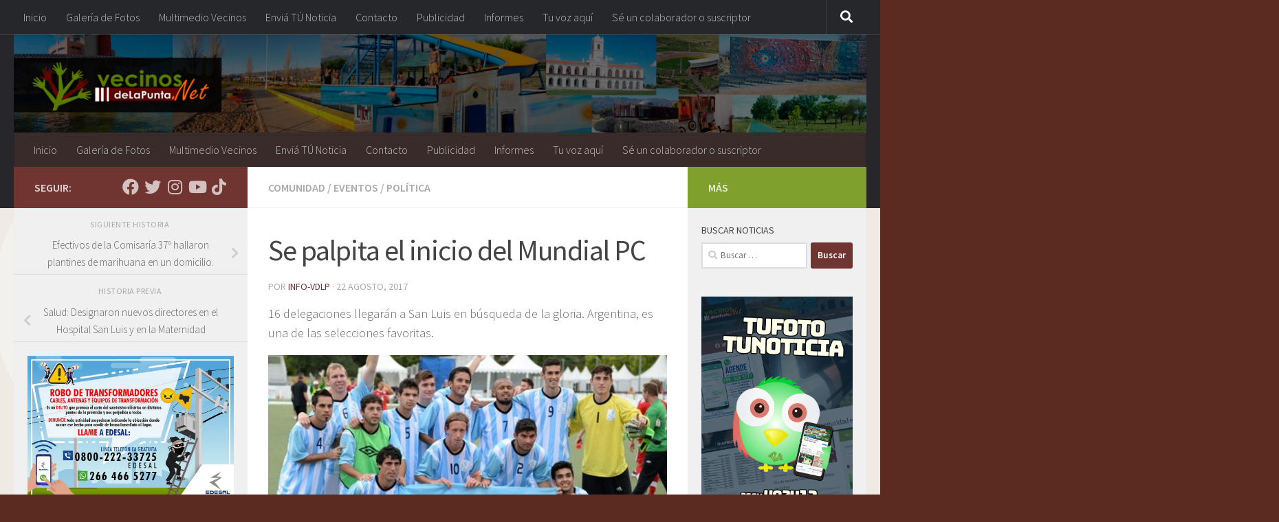

--- FILE ---
content_type: text/html; charset=UTF-8
request_url: https://vecinosdelapunta.net/se-palpita-el-inicio-del-mundial-pc/
body_size: 17847
content:
<!DOCTYPE html>
<html class="no-js" lang="es">
<head>
  <meta charset="UTF-8">
  <meta name="viewport" content="width=device-width, initial-scale=1.0">
  <link rel="profile" href="https://gmpg.org/xfn/11" />
  <link rel="pingback" href="https://vecinosdelapunta.net/xmlrpc.php">

  <title>Se palpita el inicio del Mundial PC &#8211; Vecinos de La Punta</title>
<meta name='robots' content='max-image-preview:large' />
<script>document.documentElement.className = document.documentElement.className.replace("no-js","js");</script>
<link rel='dns-prefetch' href='//s.w.org' />
<link rel="alternate" type="application/rss+xml" title="Vecinos de La Punta &raquo; Feed" href="https://vecinosdelapunta.net/feed/" />
<link rel="alternate" type="application/rss+xml" title="Vecinos de La Punta &raquo; Feed de los comentarios" href="https://vecinosdelapunta.net/comments/feed/" />
<link id="hu-user-gfont" href="//fonts.googleapis.com/css?family=Source+Sans+Pro:400,300italic,300,400italic,600&subset=latin,latin-ext" rel="stylesheet" type="text/css"><script>
window._wpemojiSettings = {"baseUrl":"https:\/\/s.w.org\/images\/core\/emoji\/13.1.0\/72x72\/","ext":".png","svgUrl":"https:\/\/s.w.org\/images\/core\/emoji\/13.1.0\/svg\/","svgExt":".svg","source":{"concatemoji":"https:\/\/vecinosdelapunta.net\/wp-includes\/js\/wp-emoji-release.min.js?ver=5.9.12"}};
/*! This file is auto-generated */
!function(e,a,t){var n,r,o,i=a.createElement("canvas"),p=i.getContext&&i.getContext("2d");function s(e,t){var a=String.fromCharCode;p.clearRect(0,0,i.width,i.height),p.fillText(a.apply(this,e),0,0);e=i.toDataURL();return p.clearRect(0,0,i.width,i.height),p.fillText(a.apply(this,t),0,0),e===i.toDataURL()}function c(e){var t=a.createElement("script");t.src=e,t.defer=t.type="text/javascript",a.getElementsByTagName("head")[0].appendChild(t)}for(o=Array("flag","emoji"),t.supports={everything:!0,everythingExceptFlag:!0},r=0;r<o.length;r++)t.supports[o[r]]=function(e){if(!p||!p.fillText)return!1;switch(p.textBaseline="top",p.font="600 32px Arial",e){case"flag":return s([127987,65039,8205,9895,65039],[127987,65039,8203,9895,65039])?!1:!s([55356,56826,55356,56819],[55356,56826,8203,55356,56819])&&!s([55356,57332,56128,56423,56128,56418,56128,56421,56128,56430,56128,56423,56128,56447],[55356,57332,8203,56128,56423,8203,56128,56418,8203,56128,56421,8203,56128,56430,8203,56128,56423,8203,56128,56447]);case"emoji":return!s([10084,65039,8205,55357,56613],[10084,65039,8203,55357,56613])}return!1}(o[r]),t.supports.everything=t.supports.everything&&t.supports[o[r]],"flag"!==o[r]&&(t.supports.everythingExceptFlag=t.supports.everythingExceptFlag&&t.supports[o[r]]);t.supports.everythingExceptFlag=t.supports.everythingExceptFlag&&!t.supports.flag,t.DOMReady=!1,t.readyCallback=function(){t.DOMReady=!0},t.supports.everything||(n=function(){t.readyCallback()},a.addEventListener?(a.addEventListener("DOMContentLoaded",n,!1),e.addEventListener("load",n,!1)):(e.attachEvent("onload",n),a.attachEvent("onreadystatechange",function(){"complete"===a.readyState&&t.readyCallback()})),(n=t.source||{}).concatemoji?c(n.concatemoji):n.wpemoji&&n.twemoji&&(c(n.twemoji),c(n.wpemoji)))}(window,document,window._wpemojiSettings);
</script>
<style>
img.wp-smiley,
img.emoji {
	display: inline !important;
	border: none !important;
	box-shadow: none !important;
	height: 1em !important;
	width: 1em !important;
	margin: 0 0.07em !important;
	vertical-align: -0.1em !important;
	background: none !important;
	padding: 0 !important;
}
</style>
	<link rel='stylesheet' id='wp-block-library-css'  href='https://vecinosdelapunta.net/wp-includes/css/dist/block-library/style.min.css?ver=5.9.12' media='all' />
<style id='global-styles-inline-css'>
body{--wp--preset--color--black: #000000;--wp--preset--color--cyan-bluish-gray: #abb8c3;--wp--preset--color--white: #ffffff;--wp--preset--color--pale-pink: #f78da7;--wp--preset--color--vivid-red: #cf2e2e;--wp--preset--color--luminous-vivid-orange: #ff6900;--wp--preset--color--luminous-vivid-amber: #fcb900;--wp--preset--color--light-green-cyan: #7bdcb5;--wp--preset--color--vivid-green-cyan: #00d084;--wp--preset--color--pale-cyan-blue: #8ed1fc;--wp--preset--color--vivid-cyan-blue: #0693e3;--wp--preset--color--vivid-purple: #9b51e0;--wp--preset--gradient--vivid-cyan-blue-to-vivid-purple: linear-gradient(135deg,rgba(6,147,227,1) 0%,rgb(155,81,224) 100%);--wp--preset--gradient--light-green-cyan-to-vivid-green-cyan: linear-gradient(135deg,rgb(122,220,180) 0%,rgb(0,208,130) 100%);--wp--preset--gradient--luminous-vivid-amber-to-luminous-vivid-orange: linear-gradient(135deg,rgba(252,185,0,1) 0%,rgba(255,105,0,1) 100%);--wp--preset--gradient--luminous-vivid-orange-to-vivid-red: linear-gradient(135deg,rgba(255,105,0,1) 0%,rgb(207,46,46) 100%);--wp--preset--gradient--very-light-gray-to-cyan-bluish-gray: linear-gradient(135deg,rgb(238,238,238) 0%,rgb(169,184,195) 100%);--wp--preset--gradient--cool-to-warm-spectrum: linear-gradient(135deg,rgb(74,234,220) 0%,rgb(151,120,209) 20%,rgb(207,42,186) 40%,rgb(238,44,130) 60%,rgb(251,105,98) 80%,rgb(254,248,76) 100%);--wp--preset--gradient--blush-light-purple: linear-gradient(135deg,rgb(255,206,236) 0%,rgb(152,150,240) 100%);--wp--preset--gradient--blush-bordeaux: linear-gradient(135deg,rgb(254,205,165) 0%,rgb(254,45,45) 50%,rgb(107,0,62) 100%);--wp--preset--gradient--luminous-dusk: linear-gradient(135deg,rgb(255,203,112) 0%,rgb(199,81,192) 50%,rgb(65,88,208) 100%);--wp--preset--gradient--pale-ocean: linear-gradient(135deg,rgb(255,245,203) 0%,rgb(182,227,212) 50%,rgb(51,167,181) 100%);--wp--preset--gradient--electric-grass: linear-gradient(135deg,rgb(202,248,128) 0%,rgb(113,206,126) 100%);--wp--preset--gradient--midnight: linear-gradient(135deg,rgb(2,3,129) 0%,rgb(40,116,252) 100%);--wp--preset--duotone--dark-grayscale: url('#wp-duotone-dark-grayscale');--wp--preset--duotone--grayscale: url('#wp-duotone-grayscale');--wp--preset--duotone--purple-yellow: url('#wp-duotone-purple-yellow');--wp--preset--duotone--blue-red: url('#wp-duotone-blue-red');--wp--preset--duotone--midnight: url('#wp-duotone-midnight');--wp--preset--duotone--magenta-yellow: url('#wp-duotone-magenta-yellow');--wp--preset--duotone--purple-green: url('#wp-duotone-purple-green');--wp--preset--duotone--blue-orange: url('#wp-duotone-blue-orange');--wp--preset--font-size--small: 13px;--wp--preset--font-size--medium: 20px;--wp--preset--font-size--large: 36px;--wp--preset--font-size--x-large: 42px;}.has-black-color{color: var(--wp--preset--color--black) !important;}.has-cyan-bluish-gray-color{color: var(--wp--preset--color--cyan-bluish-gray) !important;}.has-white-color{color: var(--wp--preset--color--white) !important;}.has-pale-pink-color{color: var(--wp--preset--color--pale-pink) !important;}.has-vivid-red-color{color: var(--wp--preset--color--vivid-red) !important;}.has-luminous-vivid-orange-color{color: var(--wp--preset--color--luminous-vivid-orange) !important;}.has-luminous-vivid-amber-color{color: var(--wp--preset--color--luminous-vivid-amber) !important;}.has-light-green-cyan-color{color: var(--wp--preset--color--light-green-cyan) !important;}.has-vivid-green-cyan-color{color: var(--wp--preset--color--vivid-green-cyan) !important;}.has-pale-cyan-blue-color{color: var(--wp--preset--color--pale-cyan-blue) !important;}.has-vivid-cyan-blue-color{color: var(--wp--preset--color--vivid-cyan-blue) !important;}.has-vivid-purple-color{color: var(--wp--preset--color--vivid-purple) !important;}.has-black-background-color{background-color: var(--wp--preset--color--black) !important;}.has-cyan-bluish-gray-background-color{background-color: var(--wp--preset--color--cyan-bluish-gray) !important;}.has-white-background-color{background-color: var(--wp--preset--color--white) !important;}.has-pale-pink-background-color{background-color: var(--wp--preset--color--pale-pink) !important;}.has-vivid-red-background-color{background-color: var(--wp--preset--color--vivid-red) !important;}.has-luminous-vivid-orange-background-color{background-color: var(--wp--preset--color--luminous-vivid-orange) !important;}.has-luminous-vivid-amber-background-color{background-color: var(--wp--preset--color--luminous-vivid-amber) !important;}.has-light-green-cyan-background-color{background-color: var(--wp--preset--color--light-green-cyan) !important;}.has-vivid-green-cyan-background-color{background-color: var(--wp--preset--color--vivid-green-cyan) !important;}.has-pale-cyan-blue-background-color{background-color: var(--wp--preset--color--pale-cyan-blue) !important;}.has-vivid-cyan-blue-background-color{background-color: var(--wp--preset--color--vivid-cyan-blue) !important;}.has-vivid-purple-background-color{background-color: var(--wp--preset--color--vivid-purple) !important;}.has-black-border-color{border-color: var(--wp--preset--color--black) !important;}.has-cyan-bluish-gray-border-color{border-color: var(--wp--preset--color--cyan-bluish-gray) !important;}.has-white-border-color{border-color: var(--wp--preset--color--white) !important;}.has-pale-pink-border-color{border-color: var(--wp--preset--color--pale-pink) !important;}.has-vivid-red-border-color{border-color: var(--wp--preset--color--vivid-red) !important;}.has-luminous-vivid-orange-border-color{border-color: var(--wp--preset--color--luminous-vivid-orange) !important;}.has-luminous-vivid-amber-border-color{border-color: var(--wp--preset--color--luminous-vivid-amber) !important;}.has-light-green-cyan-border-color{border-color: var(--wp--preset--color--light-green-cyan) !important;}.has-vivid-green-cyan-border-color{border-color: var(--wp--preset--color--vivid-green-cyan) !important;}.has-pale-cyan-blue-border-color{border-color: var(--wp--preset--color--pale-cyan-blue) !important;}.has-vivid-cyan-blue-border-color{border-color: var(--wp--preset--color--vivid-cyan-blue) !important;}.has-vivid-purple-border-color{border-color: var(--wp--preset--color--vivid-purple) !important;}.has-vivid-cyan-blue-to-vivid-purple-gradient-background{background: var(--wp--preset--gradient--vivid-cyan-blue-to-vivid-purple) !important;}.has-light-green-cyan-to-vivid-green-cyan-gradient-background{background: var(--wp--preset--gradient--light-green-cyan-to-vivid-green-cyan) !important;}.has-luminous-vivid-amber-to-luminous-vivid-orange-gradient-background{background: var(--wp--preset--gradient--luminous-vivid-amber-to-luminous-vivid-orange) !important;}.has-luminous-vivid-orange-to-vivid-red-gradient-background{background: var(--wp--preset--gradient--luminous-vivid-orange-to-vivid-red) !important;}.has-very-light-gray-to-cyan-bluish-gray-gradient-background{background: var(--wp--preset--gradient--very-light-gray-to-cyan-bluish-gray) !important;}.has-cool-to-warm-spectrum-gradient-background{background: var(--wp--preset--gradient--cool-to-warm-spectrum) !important;}.has-blush-light-purple-gradient-background{background: var(--wp--preset--gradient--blush-light-purple) !important;}.has-blush-bordeaux-gradient-background{background: var(--wp--preset--gradient--blush-bordeaux) !important;}.has-luminous-dusk-gradient-background{background: var(--wp--preset--gradient--luminous-dusk) !important;}.has-pale-ocean-gradient-background{background: var(--wp--preset--gradient--pale-ocean) !important;}.has-electric-grass-gradient-background{background: var(--wp--preset--gradient--electric-grass) !important;}.has-midnight-gradient-background{background: var(--wp--preset--gradient--midnight) !important;}.has-small-font-size{font-size: var(--wp--preset--font-size--small) !important;}.has-medium-font-size{font-size: var(--wp--preset--font-size--medium) !important;}.has-large-font-size{font-size: var(--wp--preset--font-size--large) !important;}.has-x-large-font-size{font-size: var(--wp--preset--font-size--x-large) !important;}
</style>
<link rel='stylesheet' id='hueman-main-style-css'  href='https://vecinosdelapunta.net/wp-content/themes/hueman/assets/front/css/main.min.css?ver=1769040351' media='all' />
<style id='hueman-main-style-inline-css'>
body { font-family:'Source Sans Pro', Arial, sans-serif;font-size:1.00rem }@media only screen and (min-width: 720px) {
        .nav > li { font-size:1.00rem; }
      }.sidebar .widget { padding-left: 20px; padding-right: 20px; padding-top: 20px; }::selection { background-color: #703431; }
::-moz-selection { background-color: #703431; }a,a>span.hu-external::after,.themeform label .required,#flexslider-featured .flex-direction-nav .flex-next:hover,#flexslider-featured .flex-direction-nav .flex-prev:hover,.post-hover:hover .post-title a,.post-title a:hover,.sidebar.s1 .post-nav li a:hover i,.content .post-nav li a:hover i,.post-related a:hover,.sidebar.s1 .widget_rss ul li a,#footer .widget_rss ul li a,.sidebar.s1 .widget_calendar a,#footer .widget_calendar a,.sidebar.s1 .alx-tab .tab-item-category a,.sidebar.s1 .alx-posts .post-item-category a,.sidebar.s1 .alx-tab li:hover .tab-item-title a,.sidebar.s1 .alx-tab li:hover .tab-item-comment a,.sidebar.s1 .alx-posts li:hover .post-item-title a,#footer .alx-tab .tab-item-category a,#footer .alx-posts .post-item-category a,#footer .alx-tab li:hover .tab-item-title a,#footer .alx-tab li:hover .tab-item-comment a,#footer .alx-posts li:hover .post-item-title a,.comment-tabs li.active a,.comment-awaiting-moderation,.child-menu a:hover,.child-menu .current_page_item > a,.wp-pagenavi a{ color: #703431; }input[type="submit"],.themeform button[type="submit"],.sidebar.s1 .sidebar-top,.sidebar.s1 .sidebar-toggle,#flexslider-featured .flex-control-nav li a.flex-active,.post-tags a:hover,.sidebar.s1 .widget_calendar caption,#footer .widget_calendar caption,.author-bio .bio-avatar:after,.commentlist li.bypostauthor > .comment-body:after,.commentlist li.comment-author-admin > .comment-body:after{ background-color: #703431; }.post-format .format-container { border-color: #703431; }.sidebar.s1 .alx-tabs-nav li.active a,#footer .alx-tabs-nav li.active a,.comment-tabs li.active a,.wp-pagenavi a:hover,.wp-pagenavi a:active,.wp-pagenavi span.current{ border-bottom-color: #703431!important; }.sidebar.s2 .post-nav li a:hover i,
.sidebar.s2 .widget_rss ul li a,
.sidebar.s2 .widget_calendar a,
.sidebar.s2 .alx-tab .tab-item-category a,
.sidebar.s2 .alx-posts .post-item-category a,
.sidebar.s2 .alx-tab li:hover .tab-item-title a,
.sidebar.s2 .alx-tab li:hover .tab-item-comment a,
.sidebar.s2 .alx-posts li:hover .post-item-title a { color: #7fa02c; }
.sidebar.s2 .sidebar-top,.sidebar.s2 .sidebar-toggle,.post-comments,.jp-play-bar,.jp-volume-bar-value,.sidebar.s2 .widget_calendar caption{ background-color: #7fa02c; }.sidebar.s2 .alx-tabs-nav li.active a { border-bottom-color: #7fa02c; }
.post-comments::before { border-right-color: #7fa02c; }
      .search-expand,
              #nav-topbar.nav-container { background-color: #26272b}@media only screen and (min-width: 720px) {
                #nav-topbar .nav ul { background-color: #26272b; }
              }.is-scrolled #header .nav-container.desktop-sticky,
              .is-scrolled #header .search-expand { background-color: #26272b; background-color: rgba(38,39,43,0.90) }.is-scrolled .topbar-transparent #nav-topbar.desktop-sticky .nav ul { background-color: #26272b; background-color: rgba(38,39,43,0.95) }#header { background-color: #26262b; }
@media only screen and (min-width: 720px) {
  #nav-header .nav ul { background-color: #26262b; }
}
        #header #nav-mobile { background-color: #33363b; }.is-scrolled #header #nav-mobile { background-color: #33363b; background-color: rgba(51,54,59,0.90) }#nav-header.nav-container, #main-header-search .search-expand { background-color: #382b2a; }
@media only screen and (min-width: 720px) {
  #nav-header .nav ul { background-color: #382b2a; }
}
        .site-title a img { max-height: 75px; }body {background: #5b2b21 url(https://vecinosdelapunta.net/wp-content/uploads/2014/08/formas-cuadrados-circuito-181092.jpg) repeat-y center center;background-attachment:fixed;background-size: cover;}

</style>
<link rel='stylesheet' id='hueman-font-awesome-css'  href='https://vecinosdelapunta.net/wp-content/themes/hueman/assets/front/css/font-awesome.min.css?ver=1769040351' media='all' />
<script src='https://vecinosdelapunta.net/wp-includes/js/jquery/jquery.min.js?ver=3.6.0' id='jquery-core-js'></script>
<script src='https://vecinosdelapunta.net/wp-includes/js/jquery/jquery-migrate.min.js?ver=3.3.2' id='jquery-migrate-js'></script>
<link rel="https://api.w.org/" href="https://vecinosdelapunta.net/wp-json/" /><link rel="alternate" type="application/json" href="https://vecinosdelapunta.net/wp-json/wp/v2/posts/12095" /><link rel="EditURI" type="application/rsd+xml" title="RSD" href="https://vecinosdelapunta.net/xmlrpc.php?rsd" />
<link rel="wlwmanifest" type="application/wlwmanifest+xml" href="https://vecinosdelapunta.net/wp-includes/wlwmanifest.xml" /> 
<meta name="generator" content="WordPress 5.9.12" />
<link rel="canonical" href="https://vecinosdelapunta.net/se-palpita-el-inicio-del-mundial-pc/" />
<link rel='shortlink' href='https://vecinosdelapunta.net/?p=12095' />
<link rel="alternate" type="application/json+oembed" href="https://vecinosdelapunta.net/wp-json/oembed/1.0/embed?url=https%3A%2F%2Fvecinosdelapunta.net%2Fse-palpita-el-inicio-del-mundial-pc%2F" />
<link rel="alternate" type="text/xml+oembed" href="https://vecinosdelapunta.net/wp-json/oembed/1.0/embed?url=https%3A%2F%2Fvecinosdelapunta.net%2Fse-palpita-el-inicio-del-mundial-pc%2F&#038;format=xml" />
    <link rel="preload" as="font" type="font/woff2" href="https://vecinosdelapunta.net/wp-content/themes/hueman/assets/front/webfonts/fa-brands-400.woff2?v=5.15.2" crossorigin="anonymous"/>
    <link rel="preload" as="font" type="font/woff2" href="https://vecinosdelapunta.net/wp-content/themes/hueman/assets/front/webfonts/fa-regular-400.woff2?v=5.15.2" crossorigin="anonymous"/>
    <link rel="preload" as="font" type="font/woff2" href="https://vecinosdelapunta.net/wp-content/themes/hueman/assets/front/webfonts/fa-solid-900.woff2?v=5.15.2" crossorigin="anonymous"/>
  <!--[if lt IE 9]>
<script src="https://vecinosdelapunta.net/wp-content/themes/hueman/assets/front/js/ie/html5shiv-printshiv.min.js"></script>
<script src="https://vecinosdelapunta.net/wp-content/themes/hueman/assets/front/js/ie/selectivizr.js"></script>
<![endif]-->
<link rel="icon" href="https://vecinosdelapunta.net/wp-content/uploads/2018/09/favicon2-1-150x150.png" sizes="32x32" />
<link rel="icon" href="https://vecinosdelapunta.net/wp-content/uploads/2018/09/favicon2-1-300x300.png" sizes="192x192" />
<link rel="apple-touch-icon" href="https://vecinosdelapunta.net/wp-content/uploads/2018/09/favicon2-1-300x300.png" />
<meta name="msapplication-TileImage" content="https://vecinosdelapunta.net/wp-content/uploads/2018/09/favicon2-1-300x300.png" />
</head>

<body class="post-template-default single single-post postid-12095 single-format-standard wp-custom-logo wp-embed-responsive col-3cm full-width topbar-enabled header-desktop-sticky header-mobile-sticky hueman-3-7-20 chrome">
<svg xmlns="http://www.w3.org/2000/svg" viewBox="0 0 0 0" width="0" height="0" focusable="false" role="none" style="visibility: hidden; position: absolute; left: -9999px; overflow: hidden;" ><defs><filter id="wp-duotone-dark-grayscale"><feColorMatrix color-interpolation-filters="sRGB" type="matrix" values=" .299 .587 .114 0 0 .299 .587 .114 0 0 .299 .587 .114 0 0 .299 .587 .114 0 0 " /><feComponentTransfer color-interpolation-filters="sRGB" ><feFuncR type="table" tableValues="0 0.49803921568627" /><feFuncG type="table" tableValues="0 0.49803921568627" /><feFuncB type="table" tableValues="0 0.49803921568627" /><feFuncA type="table" tableValues="1 1" /></feComponentTransfer><feComposite in2="SourceGraphic" operator="in" /></filter></defs></svg><svg xmlns="http://www.w3.org/2000/svg" viewBox="0 0 0 0" width="0" height="0" focusable="false" role="none" style="visibility: hidden; position: absolute; left: -9999px; overflow: hidden;" ><defs><filter id="wp-duotone-grayscale"><feColorMatrix color-interpolation-filters="sRGB" type="matrix" values=" .299 .587 .114 0 0 .299 .587 .114 0 0 .299 .587 .114 0 0 .299 .587 .114 0 0 " /><feComponentTransfer color-interpolation-filters="sRGB" ><feFuncR type="table" tableValues="0 1" /><feFuncG type="table" tableValues="0 1" /><feFuncB type="table" tableValues="0 1" /><feFuncA type="table" tableValues="1 1" /></feComponentTransfer><feComposite in2="SourceGraphic" operator="in" /></filter></defs></svg><svg xmlns="http://www.w3.org/2000/svg" viewBox="0 0 0 0" width="0" height="0" focusable="false" role="none" style="visibility: hidden; position: absolute; left: -9999px; overflow: hidden;" ><defs><filter id="wp-duotone-purple-yellow"><feColorMatrix color-interpolation-filters="sRGB" type="matrix" values=" .299 .587 .114 0 0 .299 .587 .114 0 0 .299 .587 .114 0 0 .299 .587 .114 0 0 " /><feComponentTransfer color-interpolation-filters="sRGB" ><feFuncR type="table" tableValues="0.54901960784314 0.98823529411765" /><feFuncG type="table" tableValues="0 1" /><feFuncB type="table" tableValues="0.71764705882353 0.25490196078431" /><feFuncA type="table" tableValues="1 1" /></feComponentTransfer><feComposite in2="SourceGraphic" operator="in" /></filter></defs></svg><svg xmlns="http://www.w3.org/2000/svg" viewBox="0 0 0 0" width="0" height="0" focusable="false" role="none" style="visibility: hidden; position: absolute; left: -9999px; overflow: hidden;" ><defs><filter id="wp-duotone-blue-red"><feColorMatrix color-interpolation-filters="sRGB" type="matrix" values=" .299 .587 .114 0 0 .299 .587 .114 0 0 .299 .587 .114 0 0 .299 .587 .114 0 0 " /><feComponentTransfer color-interpolation-filters="sRGB" ><feFuncR type="table" tableValues="0 1" /><feFuncG type="table" tableValues="0 0.27843137254902" /><feFuncB type="table" tableValues="0.5921568627451 0.27843137254902" /><feFuncA type="table" tableValues="1 1" /></feComponentTransfer><feComposite in2="SourceGraphic" operator="in" /></filter></defs></svg><svg xmlns="http://www.w3.org/2000/svg" viewBox="0 0 0 0" width="0" height="0" focusable="false" role="none" style="visibility: hidden; position: absolute; left: -9999px; overflow: hidden;" ><defs><filter id="wp-duotone-midnight"><feColorMatrix color-interpolation-filters="sRGB" type="matrix" values=" .299 .587 .114 0 0 .299 .587 .114 0 0 .299 .587 .114 0 0 .299 .587 .114 0 0 " /><feComponentTransfer color-interpolation-filters="sRGB" ><feFuncR type="table" tableValues="0 0" /><feFuncG type="table" tableValues="0 0.64705882352941" /><feFuncB type="table" tableValues="0 1" /><feFuncA type="table" tableValues="1 1" /></feComponentTransfer><feComposite in2="SourceGraphic" operator="in" /></filter></defs></svg><svg xmlns="http://www.w3.org/2000/svg" viewBox="0 0 0 0" width="0" height="0" focusable="false" role="none" style="visibility: hidden; position: absolute; left: -9999px; overflow: hidden;" ><defs><filter id="wp-duotone-magenta-yellow"><feColorMatrix color-interpolation-filters="sRGB" type="matrix" values=" .299 .587 .114 0 0 .299 .587 .114 0 0 .299 .587 .114 0 0 .299 .587 .114 0 0 " /><feComponentTransfer color-interpolation-filters="sRGB" ><feFuncR type="table" tableValues="0.78039215686275 1" /><feFuncG type="table" tableValues="0 0.94901960784314" /><feFuncB type="table" tableValues="0.35294117647059 0.47058823529412" /><feFuncA type="table" tableValues="1 1" /></feComponentTransfer><feComposite in2="SourceGraphic" operator="in" /></filter></defs></svg><svg xmlns="http://www.w3.org/2000/svg" viewBox="0 0 0 0" width="0" height="0" focusable="false" role="none" style="visibility: hidden; position: absolute; left: -9999px; overflow: hidden;" ><defs><filter id="wp-duotone-purple-green"><feColorMatrix color-interpolation-filters="sRGB" type="matrix" values=" .299 .587 .114 0 0 .299 .587 .114 0 0 .299 .587 .114 0 0 .299 .587 .114 0 0 " /><feComponentTransfer color-interpolation-filters="sRGB" ><feFuncR type="table" tableValues="0.65098039215686 0.40392156862745" /><feFuncG type="table" tableValues="0 1" /><feFuncB type="table" tableValues="0.44705882352941 0.4" /><feFuncA type="table" tableValues="1 1" /></feComponentTransfer><feComposite in2="SourceGraphic" operator="in" /></filter></defs></svg><svg xmlns="http://www.w3.org/2000/svg" viewBox="0 0 0 0" width="0" height="0" focusable="false" role="none" style="visibility: hidden; position: absolute; left: -9999px; overflow: hidden;" ><defs><filter id="wp-duotone-blue-orange"><feColorMatrix color-interpolation-filters="sRGB" type="matrix" values=" .299 .587 .114 0 0 .299 .587 .114 0 0 .299 .587 .114 0 0 .299 .587 .114 0 0 " /><feComponentTransfer color-interpolation-filters="sRGB" ><feFuncR type="table" tableValues="0.098039215686275 1" /><feFuncG type="table" tableValues="0 0.66274509803922" /><feFuncB type="table" tableValues="0.84705882352941 0.41960784313725" /><feFuncA type="table" tableValues="1 1" /></feComponentTransfer><feComposite in2="SourceGraphic" operator="in" /></filter></defs></svg><div id="wrapper">
  <a class="screen-reader-text skip-link" href="#content">Saltar al contenido</a>
  
  <header id="header" class="top-menu-mobile-on one-mobile-menu top_menu header-ads-desktop  topbar-transparent has-header-img">
        <nav class="nav-container group mobile-menu mobile-sticky " id="nav-mobile" data-menu-id="header-1">
  <div class="mobile-title-logo-in-header"><p class="site-title">                  <a class="custom-logo-link" href="https://vecinosdelapunta.net/" rel="home" title="Vecinos de La Punta | Inicio"><img src="https://vecinosdelapunta.net/wp-content/uploads/2016/10/cropped-logo6.net_.png" alt="Vecinos de La Punta" width="572" height="178"/></a>                </p></div>
        
                    <!-- <div class="ham__navbar-toggler collapsed" aria-expanded="false">
          <div class="ham__navbar-span-wrapper">
            <span class="ham-toggler-menu__span"></span>
          </div>
        </div> -->
        <button class="ham__navbar-toggler-two collapsed" title="Menu" aria-expanded="false">
          <span class="ham__navbar-span-wrapper">
            <span class="line line-1"></span>
            <span class="line line-2"></span>
            <span class="line line-3"></span>
          </span>
        </button>
            
      <div class="nav-text"></div>
      <div class="nav-wrap container">
                  <ul class="nav container-inner group mobile-search">
                            <li>
                  <form role="search" method="get" class="search-form" action="https://vecinosdelapunta.net/">
				<label>
					<span class="screen-reader-text">Buscar:</span>
					<input type="search" class="search-field" placeholder="Buscar &hellip;" value="" name="s" />
				</label>
				<input type="submit" class="search-submit" value="Buscar" />
			</form>                </li>
                      </ul>
                <ul id="menu-menu" class="nav container-inner group"><li id="menu-item-2632" class="menu-item menu-item-type-custom menu-item-object-custom menu-item-home menu-item-2632"><a href="http://vecinosdelapunta.net/">Inicio</a></li>
<li id="menu-item-2633" class="menu-item menu-item-type-post_type menu-item-object-page menu-item-2633"><a href="https://vecinosdelapunta.net/galeria/">Galería de Fotos</a></li>
<li id="menu-item-2634" class="menu-item menu-item-type-post_type menu-item-object-page menu-item-2634"><a href="https://vecinosdelapunta.net/quienes-somos-2/">Multimedio Vecinos</a></li>
<li id="menu-item-2727" class="menu-item menu-item-type-custom menu-item-object-custom menu-item-2727"><a href="http://vecinosdelapunta.net/envianos-tu-noticia/">Enviá TÚ Noticia</a></li>
<li id="menu-item-2635" class="menu-item menu-item-type-post_type menu-item-object-page menu-item-2635"><a href="https://vecinosdelapunta.net/quienes-somos/">Contacto</a></li>
<li id="menu-item-4382" class="menu-item menu-item-type-post_type menu-item-object-page menu-item-4382"><a href="https://vecinosdelapunta.net/publicidad/">Publicidad</a></li>
<li id="menu-item-22666" class="menu-item menu-item-type-taxonomy menu-item-object-category menu-item-22666"><a href="https://vecinosdelapunta.net/category/informes/">Informes</a></li>
<li id="menu-item-18484" class="menu-item menu-item-type-taxonomy menu-item-object-category menu-item-18484"><a href="https://vecinosdelapunta.net/category/tu-voz/">Tu voz aquí</a></li>
<li id="menu-item-41108" class="menu-item menu-item-type-post_type menu-item-object-page menu-item-41108"><a href="https://vecinosdelapunta.net/se-un-colaborador-o-suscriptor-de-nuestro-medio-de-comunicacion/">Sé un colaborador o suscriptor</a></li>
</ul>      </div>
</nav><!--/#nav-topbar-->  
        <nav class="nav-container group desktop-menu desktop-sticky " id="nav-topbar" data-menu-id="header-2">
    <div class="nav-text"></div>
  <div class="topbar-toggle-down">
    <i class="fas fa-angle-double-down" aria-hidden="true" data-toggle="down" title="Expandir menú"></i>
    <i class="fas fa-angle-double-up" aria-hidden="true" data-toggle="up" title="Contraer Menú"></i>
  </div>
  <div class="nav-wrap container">
    <ul id="menu-menu-1" class="nav container-inner group"><li class="menu-item menu-item-type-custom menu-item-object-custom menu-item-home menu-item-2632"><a href="http://vecinosdelapunta.net/">Inicio</a></li>
<li class="menu-item menu-item-type-post_type menu-item-object-page menu-item-2633"><a href="https://vecinosdelapunta.net/galeria/">Galería de Fotos</a></li>
<li class="menu-item menu-item-type-post_type menu-item-object-page menu-item-2634"><a href="https://vecinosdelapunta.net/quienes-somos-2/">Multimedio Vecinos</a></li>
<li class="menu-item menu-item-type-custom menu-item-object-custom menu-item-2727"><a href="http://vecinosdelapunta.net/envianos-tu-noticia/">Enviá TÚ Noticia</a></li>
<li class="menu-item menu-item-type-post_type menu-item-object-page menu-item-2635"><a href="https://vecinosdelapunta.net/quienes-somos/">Contacto</a></li>
<li class="menu-item menu-item-type-post_type menu-item-object-page menu-item-4382"><a href="https://vecinosdelapunta.net/publicidad/">Publicidad</a></li>
<li class="menu-item menu-item-type-taxonomy menu-item-object-category menu-item-22666"><a href="https://vecinosdelapunta.net/category/informes/">Informes</a></li>
<li class="menu-item menu-item-type-taxonomy menu-item-object-category menu-item-18484"><a href="https://vecinosdelapunta.net/category/tu-voz/">Tu voz aquí</a></li>
<li class="menu-item menu-item-type-post_type menu-item-object-page menu-item-41108"><a href="https://vecinosdelapunta.net/se-un-colaborador-o-suscriptor-de-nuestro-medio-de-comunicacion/">Sé un colaborador o suscriptor</a></li>
</ul>  </div>
      <div id="topbar-header-search" class="container">
      <div class="container-inner">
        <button class="toggle-search"><i class="fas fa-search"></i></button>
        <div class="search-expand">
          <div class="search-expand-inner"><form role="search" method="get" class="search-form" action="https://vecinosdelapunta.net/">
				<label>
					<span class="screen-reader-text">Buscar:</span>
					<input type="search" class="search-field" placeholder="Buscar &hellip;" value="" name="s" />
				</label>
				<input type="submit" class="search-submit" value="Buscar" />
			</form></div>
        </div>
      </div><!--/.container-inner-->
    </div><!--/.container-->
  
</nav><!--/#nav-topbar-->  
  <div class="container group">
        <div class="container-inner">

                <div id="header-image-wrap">
              <div class="group hu-pad central-header-zone">
                                                  </div>

              <a href="https://vecinosdelapunta.net/" rel="home"><img src="https://vecinosdelapunta.net/wp-content/uploads/2016/10/HEADa-1.png" width="1347" height="155" alt="" class="new-site-image" srcset="https://vecinosdelapunta.net/wp-content/uploads/2016/10/HEADa-1.png 1347w, https://vecinosdelapunta.net/wp-content/uploads/2016/10/HEADa-1-300x35.png 300w, https://vecinosdelapunta.net/wp-content/uploads/2016/10/HEADa-1-768x88.png 768w, https://vecinosdelapunta.net/wp-content/uploads/2016/10/HEADa-1-1024x118.png 1024w" sizes="(max-width: 1347px) 100vw, 1347px" /></a>          </div>
      
                <nav class="nav-container group desktop-menu " id="nav-header" data-menu-id="header-3">
    <div class="nav-text"><!-- put your mobile menu text here --></div>

  <div class="nav-wrap container">
        <ul id="menu-menu-2" class="nav container-inner group"><li class="menu-item menu-item-type-custom menu-item-object-custom menu-item-home menu-item-2632"><a href="http://vecinosdelapunta.net/">Inicio</a></li>
<li class="menu-item menu-item-type-post_type menu-item-object-page menu-item-2633"><a href="https://vecinosdelapunta.net/galeria/">Galería de Fotos</a></li>
<li class="menu-item menu-item-type-post_type menu-item-object-page menu-item-2634"><a href="https://vecinosdelapunta.net/quienes-somos-2/">Multimedio Vecinos</a></li>
<li class="menu-item menu-item-type-custom menu-item-object-custom menu-item-2727"><a href="http://vecinosdelapunta.net/envianos-tu-noticia/">Enviá TÚ Noticia</a></li>
<li class="menu-item menu-item-type-post_type menu-item-object-page menu-item-2635"><a href="https://vecinosdelapunta.net/quienes-somos/">Contacto</a></li>
<li class="menu-item menu-item-type-post_type menu-item-object-page menu-item-4382"><a href="https://vecinosdelapunta.net/publicidad/">Publicidad</a></li>
<li class="menu-item menu-item-type-taxonomy menu-item-object-category menu-item-22666"><a href="https://vecinosdelapunta.net/category/informes/">Informes</a></li>
<li class="menu-item menu-item-type-taxonomy menu-item-object-category menu-item-18484"><a href="https://vecinosdelapunta.net/category/tu-voz/">Tu voz aquí</a></li>
<li class="menu-item menu-item-type-post_type menu-item-object-page menu-item-41108"><a href="https://vecinosdelapunta.net/se-un-colaborador-o-suscriptor-de-nuestro-medio-de-comunicacion/">Sé un colaborador o suscriptor</a></li>
</ul>  </div>
</nav><!--/#nav-header-->      
    </div><!--/.container-inner-->
      </div><!--/.container-->

</header><!--/#header-->
  
  <div class="container" id="page">
    <div class="container-inner">
            <div class="main">
        <div class="main-inner group">
          
              <main class="content" id="content">
              <div class="page-title hu-pad group">
          	    		<ul class="meta-single group">
    			<li class="category"><a href="https://vecinosdelapunta.net/category/comunidad/" rel="category tag">Comunidad</a> <span>/</span> <a href="https://vecinosdelapunta.net/category/eventos/" rel="category tag">Eventos</a> <span>/</span> <a href="https://vecinosdelapunta.net/category/politica/" rel="category tag">Política</a></li>
    			    		</ul>
            
    </div><!--/.page-title-->
          <div class="hu-pad group">
              <article class="post-12095 post type-post status-publish format-standard has-post-thumbnail hentry category-comunidad category-eventos category-politica tag-estadio-juan-g-funes tag-mundial-futbol-pc">
    <div class="post-inner group">

      <h1 class="post-title entry-title">Se palpita el inicio del Mundial PC</h1>
  <p class="post-byline">
       por     <span class="vcard author">
       <span class="fn"><a href="https://vecinosdelapunta.net/author/info-vdlp/" title="Entradas de info-vdlp" rel="author">info-vdlp</a></span>
     </span>
     &middot;
                                            <time class="published" datetime="2017-08-22T22:34:02-03:00">22 agosto, 2017</time>
                      </p>

                                
      <div class="clear"></div>

      <div class="entry themeform">
        <div class="entry-inner">
          <p class="x_MsoNormal">16 delegaciones llegarán a San Luis en búsqueda de la gloria. Argentina, es una de las selecciones favoritas.</p>
<p class="x_MsoNormal"><a href="https://vecinosdelapunta.net/wp-content/uploads/2017/08/Mundial-de-Futbol-PC.jpg"><img class="alignnone size-full wp-image-12096" src="https://vecinosdelapunta.net/wp-content/uploads/2017/08/Mundial-de-Futbol-PC.jpg" alt="Mundial de Futbol PC" width="796" height="400" srcset="https://vecinosdelapunta.net/wp-content/uploads/2017/08/Mundial-de-Futbol-PC.jpg 796w, https://vecinosdelapunta.net/wp-content/uploads/2017/08/Mundial-de-Futbol-PC-300x151.jpg 300w, https://vecinosdelapunta.net/wp-content/uploads/2017/08/Mundial-de-Futbol-PC-768x386.jpg 768w" sizes="(max-width: 796px) 100vw, 796px" /></a></p>
<p class="x_MsoNormal">El inicio está a la vuelta de la esquina y por eso el Campeonato Mundial de Fútbol PC (para personas con parálisis cerebral) ya comienza a palpitarse en San Luis.</p>
<p class="x_MsoNormal">El certamen que iniciará el 4 de septiembre, tendrá como sedes de juego el “Parque La Pedrera”, Estancia Grande y el “Juan Gilberto Funes” de La Punta, estadio que estará encargado de albergar a la mayor cantidad de encuentros.</p>
<p class="x_MsoNormal">Participarán 16 seleccionados. Argentina, una de las favoritas al título, debutará el 10 de septiembre en el “Parque La Pedrera” de Villa Mercedes ante Portugal.  El certamen internacional finalizará el 24 de septiembre.</p>
<p class="x_MsoNormal">Cabe destacar que el pasado 1° de agosto se sortearon los grupos en la Casa de San Luis, ubicada en el barrio porteño de Palermo de la ciudad de Buenos Aires, y gracias a eso, en las últimas horas se conoció el fixture elegido para las 16 selecciones clasificadas que fueron agrupadas en cuatro zonas mundialistas.</p>
<p class="x_MsoNormal">El Grupo “A” está integrado por Brasil, Irlanda, Canadá y España, mientras que el “B” lo conforman Argentina, Rusia, Portugal e Irán. En el “C”, Holanda, Inglaterra, Venezuela y Japón. En el “D” estarán Ucrania, Estados Unidos, Irlanda del Norte y Australia.</p>
<p class="x_MsoNormal">
<p class="x_MsoNormal"><b>La agenda del debut</b></p>
<p class="x_MsoNormal">El partido inaugural se jugará el 10 de septiembre en el estadio “Juan Gilberto Funes” de La Punta. Por el grupo A, desde las 9, Brasil vs. Canadá, a las 10, en Estancia Grande, Irlanda vs. España. En tanto, el grupo B, tendrá actividad en La Punta, a las 11 con el duelo Rusia vs. Irán. A las 17, en el Estadio Único La Pedrera, Argentina vs. Portugal.</p>
<p class="x_MsoNormal">Los grupos C y D darán el puntapié inicial en su zona el 11 de septiembre en La Punta. Por el grupo C, a las 10, Holanda vs. Venezuela y a las 12, Inglaterra vs. Japón. En tanto, el grupo B, a las 16, Ucrania vs. Irlanda del Norte, y a las 18 Estados Unidos vs. Australia.</p>
<p class="x_MsoNormal">
<p class="x_MsoNormal"><b>La clasificación a la fase final</b></p>
<p class="x_MsoNormal">De cada zona clasificarán sólo dos equipos, y a partir de allí se formarán los cuartos de final, semifinal y final. Los restantes equipos seguirán jugando, pero para completar las ubicaciones del 9º al 16º lugar.</p>
<p class="x_MsoNormal">
<p class="x_MsoNormal"><b>La participación Albiceleste</b></p>
<p class="x_MsoNormal">El seleccionado argentino tendrá un grupo complicado, compartiendo la zona junto a Rusia, Portugal, e Irán, el último subcampeón del mundo. Argentina debutará el lunes 10 de septiembre a las 17 frente a Portugal en el estadio Único La Pedrera. El 12 se trasladará al “Juan Gilberto Funes” de la Punta para jugar ante Irán desde las 18 y el 14, en el mismo escenario de La Punta, a las 16, ante Rusia, donde cerrará su participación en la fase inicial.</p>
<p class="x_MsoNormal">
<p class="x_MsoNormal"><b>Juan Pablo Funes: “Es un orgullo para San Luis”</b></p>
<p class="x_MsoNormal">El secretario de Deportes, Juan Pablo Funes Bianchi, confesó: “Es un orgullo y nos pone felices que nuestra provincia lleve adelante el primer mundial para personas con discapacidad. Entendemos que el deporte es la mejor herramienta de inclusión por eso, como nos pidió el gobernador, vamos hacer todo y más, para ver felices a quienes nos visitan y a los puntanos que irán al estadio a ver la actividad. Este evento que nos posicionará en el mundo para mostrar el exitoso modelo San Luis”.</p>
<div></div>
<p>&#8212;</p>
<div class="x_gmail_signature">
<div dir="ltr">
<div><b>Prensa de la Secretaría de Estado de Deportes</b></div>
</div>
</div>
          <nav class="pagination group">
                      </nav><!--/.pagination-->
        </div>

        
        <div class="clear"></div>
      </div><!--/.entry-->

    </div><!--/.post-inner-->
  </article><!--/.post-->

<div class="clear"></div>

<p class="post-tags"><span>Etiquetas: </span> <a href="https://vecinosdelapunta.net/tag/estadio-juan-g-funes/" rel="tag">estadio Juan G. Funes</a><a href="https://vecinosdelapunta.net/tag/mundial-futbol-pc/" rel="tag">mundial fútbol PC</a></p>



<h4 class="heading">
	<i class="far fa-hand-point-right"></i>También te podría gustar...</h4>

<ul class="related-posts group">
  		<li class="related post-hover">
		<article class="post-5177 post type-post status-publish format-standard has-post-thumbnail hentry category-comunidad category-eventos tag-deportes-en-la-punta tag-estadio-juan-g-funes">

			<div class="post-thumbnail">
				<a href="https://vecinosdelapunta.net/futbol-la-final-provincial-de-los-seniors-se-jugo-en-el-juan-gilberto-funes/" class="hu-rel-post-thumb">
					<img width="326" height="245" src="https://vecinosdelapunta.net/wp-content/uploads/2016/04/Smata-630x473.jpg" class="attachment-thumb-medium size-thumb-medium wp-post-image" alt="" loading="lazy" srcset="https://vecinosdelapunta.net/wp-content/uploads/2016/04/Smata-630x473.jpg 630w, https://vecinosdelapunta.net/wp-content/uploads/2016/04/Smata-630x473-300x225.jpg 300w" sizes="(max-width: 326px) 100vw, 326px" />																			</a>
							</div><!--/.post-thumbnail-->

			<div class="related-inner">

				<h4 class="post-title entry-title">
					<a href="https://vecinosdelapunta.net/futbol-la-final-provincial-de-los-seniors-se-jugo-en-el-juan-gilberto-funes/" rel="bookmark">Fútbol: La final provincial de los Seniors se jugó en el “Juan Gilberto Funes”</a>
				</h4><!--/.post-title-->

				<div class="post-meta group">
					<p class="post-date">
  <time class="published updated" datetime="2016-04-19 13:40:15">19 abril, 2016</time>
</p>

  <p class="post-byline" style="display:none">&nbsp;por    <span class="vcard author">
      <span class="fn"><a href="https://vecinosdelapunta.net/author/info-vdlp/" title="Entradas de info-vdlp" rel="author">info-vdlp</a></span>
    </span> &middot; Published <span class="published">19 abril, 2016</span>
      </p>
				</div><!--/.post-meta-->

			</div><!--/.related-inner-->

		</article>
	</li><!--/.related-->
		<li class="related post-hover">
		<article class="post-4304 post type-post status-publish format-standard has-post-thumbnail hentry category-comunidad category-eventos tag-deportes-en-la-punta tag-estadio-juan-g-funes tag-juventud">

			<div class="post-thumbnail">
				<a href="https://vecinosdelapunta.net/juventud-empato-con-independiente-de-mendoza-y-sumo-su-primer-punto-en-el-torneo/" class="hu-rel-post-thumb">
					<img width="338" height="245" src="https://vecinosdelapunta.net/wp-content/uploads/2016/01/juventud.jpg" class="attachment-thumb-medium size-thumb-medium wp-post-image" alt="" loading="lazy" srcset="https://vecinosdelapunta.net/wp-content/uploads/2016/01/juventud.jpg 620w, https://vecinosdelapunta.net/wp-content/uploads/2016/01/juventud-300x217.jpg 300w" sizes="(max-width: 338px) 100vw, 338px" />																			</a>
							</div><!--/.post-thumbnail-->

			<div class="related-inner">

				<h4 class="post-title entry-title">
					<a href="https://vecinosdelapunta.net/juventud-empato-con-independiente-de-mendoza-y-sumo-su-primer-punto-en-el-torneo/" rel="bookmark">Juventud empató con Independiente de Mendoza y sumó su primer punto en el torneo</a>
				</h4><!--/.post-title-->

				<div class="post-meta group">
					<p class="post-date">
  <time class="published updated" datetime="2016-02-07 00:36:42">7 febrero, 2016</time>
</p>

  <p class="post-byline" style="display:none">&nbsp;por    <span class="vcard author">
      <span class="fn"><a href="https://vecinosdelapunta.net/author/info-vdlp/" title="Entradas de info-vdlp" rel="author">info-vdlp</a></span>
    </span> &middot; Published <span class="published">7 febrero, 2016</span>
      </p>
				</div><!--/.post-meta-->

			</div><!--/.related-inner-->

		</article>
	</li><!--/.related-->
		<li class="related post-hover">
		<article class="post-11351 post type-post status-publish format-standard has-post-thumbnail hentry category-comunidad category-eventos tag-deportes-en-la-punta tag-estadio-juan-g-funes">

			<div class="post-thumbnail">
				<a href="https://vecinosdelapunta.net/estudiantes-espera-este-domingo-a-independiente-rivadavia-de-mendoza/" class="hu-rel-post-thumb">
					<img width="520" height="245" src="https://vecinosdelapunta.net/wp-content/uploads/2017/05/ESTADIO-520x245.jpg" class="attachment-thumb-medium size-thumb-medium wp-post-image" alt="" loading="lazy" />																			</a>
							</div><!--/.post-thumbnail-->

			<div class="related-inner">

				<h4 class="post-title entry-title">
					<a href="https://vecinosdelapunta.net/estudiantes-espera-este-domingo-a-independiente-rivadavia-de-mendoza/" rel="bookmark">Estudiantes espera este domingo a Independiente Rivadavia de Mendoza</a>
				</h4><!--/.post-title-->

				<div class="post-meta group">
					<p class="post-date">
  <time class="published updated" datetime="2017-07-06 15:13:23">6 julio, 2017</time>
</p>

  <p class="post-byline" style="display:none">&nbsp;por    <span class="vcard author">
      <span class="fn"><a href="https://vecinosdelapunta.net/author/info-vdlp/" title="Entradas de info-vdlp" rel="author">info-vdlp</a></span>
    </span> &middot; Published <span class="published">6 julio, 2017</span>
      </p>
				</div><!--/.post-meta-->

			</div><!--/.related-inner-->

		</article>
	</li><!--/.related-->
		  
</ul><!--/.post-related-->


          </div><!--/.hu-pad-->
            </main><!--/.content-->
          

	<div class="sidebar s1 collapsed" data-position="left" data-layout="col-3cm" data-sb-id="s1">

		<button class="sidebar-toggle" title="Amplia la barra lateral"><i class="fas sidebar-toggle-arrows"></i></button>

		<div class="sidebar-content">

			           			<div class="sidebar-top group">
                        <p>Seguir: </p>                    <ul class="social-links"><li><a rel="nofollow noopener noreferrer" class="social-tooltip"  title="Seguinos en Facebook" aria-label="Seguinos en Facebook" href="https://www.facebook.com/VecinosdeLaPunta/" target="_blank"  style="color:rgba(255,255,255,0.7)"><i class="fab fa-facebook"></i></a></li><li><a rel="nofollow noopener noreferrer" class="social-tooltip"  title="Seguinos en Twitter" aria-label="Seguinos en Twitter" href="https://twitter.com/vdlpok" target="_blank"  style="color:rgba(255,255,255,0.7)"><i class="fab fa-twitter"></i></a></li><li><a rel="nofollow noopener noreferrer" class="social-tooltip"  title="Seguinos en Instagram" aria-label="Seguinos en Instagram" href="https://www.instagram.com/vecinosdelapunta" target="_blank"  style="color:rgba(255,255,255,0.7)"><i class="fab fa-instagram"></i></a></li><li><a rel="nofollow noopener noreferrer" class="social-tooltip"  title="Seguinos en Youtube" aria-label="Seguinos en Youtube" href="https://www.youtube.com/channel/UCh6yhLlOCJ36EhAaGzZmfPg" target="_blank"  style="color:rgba(255,255,255,0.7)"><i class="fab fa-youtube"></i></a></li><li><a rel="nofollow noopener noreferrer" class="social-tooltip"  title="Síguenos en Tiktok" aria-label="Síguenos en Tiktok" href="https://www.tiktok.com/@vecinosdelapunta" target="_blank" ><i class="fab fa-tiktok"></i></a></li></ul>  			</div>
			
				<ul class="post-nav group">
		<li class="next"><strong>Siguiente historia&nbsp;</strong><a href="https://vecinosdelapunta.net/efectivos-de-la-comisaria-37o-hallaron-plantines-de-marihuana-en-un-domicilio/" rel="next"><i class="fas fa-chevron-right"></i><span>Efectivos de la Comisaría 37º hallaron plantines de marihuana en un domicilio.</span></a></li>
		<li class="previous"><strong>Historia previa&nbsp;</strong><a href="https://vecinosdelapunta.net/salud-designaron-nuevos-directores-en-el-hospital-san-luis-y-en-la-maternidad/" rel="prev"><i class="fas fa-chevron-left"></i><span>Salud: Designaron nuevos directores en el Hospital San Luis y en la Maternidad</span></a></li>
	</ul>

			
			<div id="block-212" class="widget widget_block widget_media_image">
<figure class="wp-block-image size-large"><img loading="lazy" width="1024" height="725" src="https://vecinosdelapunta.net/wp-content/uploads/2024/02/EDESAL-ROBOS--1024x725.jpeg" alt="" class="wp-image-41262" srcset="https://vecinosdelapunta.net/wp-content/uploads/2024/02/EDESAL-ROBOS--1024x725.jpeg 1024w, https://vecinosdelapunta.net/wp-content/uploads/2024/02/EDESAL-ROBOS--300x212.jpeg 300w, https://vecinosdelapunta.net/wp-content/uploads/2024/02/EDESAL-ROBOS--768x544.jpeg 768w, https://vecinosdelapunta.net/wp-content/uploads/2024/02/EDESAL-ROBOS-.jpeg 1181w" sizes="(max-width: 1024px) 100vw, 1024px" /></figure>
</div><div id="block-232" class="widget widget_block widget_media_image">
<figure class="wp-block-image size-large"><img loading="lazy" width="819" height="1024" src="https://vecinosdelapunta.net/wp-content/uploads/2025/12/megaplus--819x1024.jpg" alt="" class="wp-image-48172" srcset="https://vecinosdelapunta.net/wp-content/uploads/2025/12/megaplus--819x1024.jpg 819w, https://vecinosdelapunta.net/wp-content/uploads/2025/12/megaplus--240x300.jpg 240w, https://vecinosdelapunta.net/wp-content/uploads/2025/12/megaplus--768x960.jpg 768w, https://vecinosdelapunta.net/wp-content/uploads/2025/12/megaplus-.jpg 1080w" sizes="(max-width: 819px) 100vw, 819px" /></figure>
</div><div id="block-171" class="widget widget_block widget_media_image">
<figure class="wp-block-image size-full"><img loading="lazy" width="720" height="974" src="https://vecinosdelapunta.net/wp-content/uploads/2025/12/noel-gif.gif" alt="" class="wp-image-48175"/></figure>
</div><div id="block-222" class="widget widget_block widget_media_image">
<figure class="wp-block-image size-large"><img loading="lazy" width="819" height="1024" src="https://vecinosdelapunta.net/wp-content/uploads/2025/12/MOTO-CON-TERCEROS-819x1024.png" alt="" class="wp-image-48173" srcset="https://vecinosdelapunta.net/wp-content/uploads/2025/12/MOTO-CON-TERCEROS-819x1024.png 819w, https://vecinosdelapunta.net/wp-content/uploads/2025/12/MOTO-CON-TERCEROS-240x300.png 240w, https://vecinosdelapunta.net/wp-content/uploads/2025/12/MOTO-CON-TERCEROS-768x960.png 768w, https://vecinosdelapunta.net/wp-content/uploads/2025/12/MOTO-CON-TERCEROS.png 1080w" sizes="(max-width: 819px) 100vw, 819px" /></figure>
</div><div id="block-221" class="widget widget_block widget_media_image">
<figure class="wp-block-image size-full"><a href="https://www.instagram.com/municipalidad_buenaesperanza" target="_blank"><img loading="lazy" width="400" height="400" src="https://vecinosdelapunta.net/wp-content/uploads/2024/10/buena-esperanza-gif.gif" alt="" class="wp-image-44158"/></a></figure>
</div><div id="block-236" class="widget widget_block widget_media_image">
<figure class="wp-block-image size-large"><a href="https://bit.ly/AutoescuelaLaPunta"><img loading="lazy" width="819" height="1024" src="https://vecinosdelapunta.net/wp-content/uploads/2025/05/WhatsApp-Image-2025-05-27-at-12.36.03-PM-819x1024.jpeg" alt="" class="wp-image-46057" srcset="https://vecinosdelapunta.net/wp-content/uploads/2025/05/WhatsApp-Image-2025-05-27-at-12.36.03-PM-819x1024.jpeg 819w, https://vecinosdelapunta.net/wp-content/uploads/2025/05/WhatsApp-Image-2025-05-27-at-12.36.03-PM-240x300.jpeg 240w, https://vecinosdelapunta.net/wp-content/uploads/2025/05/WhatsApp-Image-2025-05-27-at-12.36.03-PM-768x960.jpeg 768w, https://vecinosdelapunta.net/wp-content/uploads/2025/05/WhatsApp-Image-2025-05-27-at-12.36.03-PM.jpeg 1080w" sizes="(max-width: 819px) 100vw, 819px" /></a></figure>
</div><div id="block-187" class="widget widget_block widget_media_image">
<figure class="wp-block-image size-full"><img loading="lazy" width="400" height="400" src="https://vecinosdelapunta.net/wp-content/uploads/2025/08/BRILLANO-BICICLETERIA-PUBLI-GIF.gif" alt="" class="wp-image-47037"/></figure>
</div><div id="block-160" class="widget widget_block widget_media_image">
<figure class="wp-block-image size-full"><a href="https://www.instagram.com/mi_essencee?igsh=Zm43bnRzd3lkeWVy&amp;utm_source=qr" target="_blank"><img loading="lazy" width="400" height="400" src="https://vecinosdelapunta.net/wp-content/uploads/2025/09/my-essence-la-punta-gif-1.gif" alt="" class="wp-image-47240"/></a></figure>
</div><div id="block-90" class="widget widget_block widget_media_image">
<figure class="wp-block-image size-full"><a href="https://vecinosdelapunta.net/wp-content/uploads/2025/06/gif-panalera-bebelandia-publicidad-cuadrado-1.gif"><img loading="lazy" width="400" height="400" src="https://vecinosdelapunta.net/wp-content/uploads/2025/06/gif-panalera-bebelandia-publicidad-cuadrado-1.gif" alt="" class="wp-image-46358"/></a></figure>
</div><div id="block-219" class="widget widget_block widget_media_image">
<figure class="wp-block-image size-large"><img loading="lazy" width="683" height="1024" src="https://vecinosdelapunta.net/wp-content/uploads/2025/09/FLYER-2025-683x1024.png" alt="" class="wp-image-47388" srcset="https://vecinosdelapunta.net/wp-content/uploads/2025/09/FLYER-2025-683x1024.png 683w, https://vecinosdelapunta.net/wp-content/uploads/2025/09/FLYER-2025-200x300.png 200w, https://vecinosdelapunta.net/wp-content/uploads/2025/09/FLYER-2025-768x1152.png 768w, https://vecinosdelapunta.net/wp-content/uploads/2025/09/FLYER-2025.png 1024w" sizes="(max-width: 683px) 100vw, 683px" /></figure>
</div><div id="block-226" class="widget widget_block widget_media_image">
<figure class="wp-block-image size-full"><a href="https://vecinosdelapunta.net/wp-content/uploads/2022/11/SOMOS_VDLPVDJKVDVMYVDSL.gif"><img loading="lazy" width="400" height="400" src="https://vecinosdelapunta.net/wp-content/uploads/2022/11/SOMOS_VDLPVDJKVDVMYVDSL.gif" alt="" class="wp-image-36663"/></a></figure>
</div><div id="block-150" class="widget widget_block">
<figure class="wp-block-embed is-provider-tiktok wp-block-embed-tiktok"><div class="wp-block-embed__wrapper">
https://www.tiktok.com/@vecinosdelapunta
</div></figure>
</div>
		</div><!--/.sidebar-content-->

	</div><!--/.sidebar-->

	<div class="sidebar s2 collapsed" data-position="right" data-layout="col-3cm" data-sb-id="s2">

	<button class="sidebar-toggle" title="Amplia la barra lateral"><i class="fas sidebar-toggle-arrows"></i></button>

	<div class="sidebar-content">

		  		<div class="sidebar-top group">
        <p>Más</p>  		</div>
		
		
		<div id="search-2" class="widget widget_search"><h3 class="widget-title">Buscar noticias</h3><form role="search" method="get" class="search-form" action="https://vecinosdelapunta.net/">
				<label>
					<span class="screen-reader-text">Buscar:</span>
					<input type="search" class="search-field" placeholder="Buscar &hellip;" value="" name="s" />
				</label>
				<input type="submit" class="search-submit" value="Buscar" />
			</form></div><div id="block-112" class="widget widget_block widget_media_image">
<figure class="wp-block-image size-large"><a href="https://api.whatsapp.com/send?phone=+2664402412&amp;text=tufototunoticia" target="_blank"><img loading="lazy" width="683" height="1024" src="https://vecinosdelapunta.net/wp-content/uploads/2025/08/TUFOTOTUNOTICIA-CON-FONDOPNG-683x1024.png" alt="" class="wp-image-47011" srcset="https://vecinosdelapunta.net/wp-content/uploads/2025/08/TUFOTOTUNOTICIA-CON-FONDOPNG-683x1024.png 683w, https://vecinosdelapunta.net/wp-content/uploads/2025/08/TUFOTOTUNOTICIA-CON-FONDOPNG-200x300.png 200w, https://vecinosdelapunta.net/wp-content/uploads/2025/08/TUFOTOTUNOTICIA-CON-FONDOPNG-768x1152.png 768w, https://vecinosdelapunta.net/wp-content/uploads/2025/08/TUFOTOTUNOTICIA-CON-FONDOPNG.png 1024w" sizes="(max-width: 683px) 100vw, 683px" /></a></figure>
</div><div id="block-126" class="widget widget_block widget_media_image">
<figure class="wp-block-image size-full"><a href="https://api.whatsapp.com/send?phone=+2664153958&amp;text=PedirTaxi" target="_blank"><img loading="lazy" width="430" height="439" src="https://vecinosdelapunta.net/wp-content/uploads/2024/04/tuki-taxi-gif.gif" alt="" class="wp-image-41985"/></a></figure>
</div><div id="block-183" class="widget widget_block widget_media_image">
<figure class="wp-block-image size-full"><a href="https://www.facebook.com/DistribuidoraLaPuntaOK/" target="_blank"><img loading="lazy" width="540" height="540" src="https://vecinosdelapunta.net/wp-content/uploads/2024/08/DISTRIBUIDORA-LA-PUNTA-GIF-COMPRIMIDO.gif" alt="" class="wp-image-43398"/></a></figure>
</div><div id="block-228" class="widget widget_block widget_media_image">
<figure class="wp-block-image size-large"><img loading="lazy" width="1024" height="1024" src="https://vecinosdelapunta.net/wp-content/uploads/2025/12/600313064_940903025175407_7064551663273949356_n-1-1024x1024.jpg" alt="" class="wp-image-48176" srcset="https://vecinosdelapunta.net/wp-content/uploads/2025/12/600313064_940903025175407_7064551663273949356_n-1-1024x1024.jpg 1024w, https://vecinosdelapunta.net/wp-content/uploads/2025/12/600313064_940903025175407_7064551663273949356_n-1-300x300.jpg 300w, https://vecinosdelapunta.net/wp-content/uploads/2025/12/600313064_940903025175407_7064551663273949356_n-1-150x150.jpg 150w, https://vecinosdelapunta.net/wp-content/uploads/2025/12/600313064_940903025175407_7064551663273949356_n-1-768x768.jpg 768w, https://vecinosdelapunta.net/wp-content/uploads/2025/12/600313064_940903025175407_7064551663273949356_n-1-80x80.jpg 80w, https://vecinosdelapunta.net/wp-content/uploads/2025/12/600313064_940903025175407_7064551663273949356_n-1-320x320.jpg 320w, https://vecinosdelapunta.net/wp-content/uploads/2025/12/600313064_940903025175407_7064551663273949356_n-1.jpg 1080w" sizes="(max-width: 1024px) 100vw, 1024px" /></figure>
</div><div id="block-154" class="widget widget_block widget_media_image">
<figure class="wp-block-image size-full"><a href="https://www.instagram.com/altapinta_lp/" target="_blank"><img loading="lazy" width="400" height="400" src="https://vecinosdelapunta.net/wp-content/uploads/2024/04/alta-pinta-gif.gif" alt="" class="wp-image-41913"/></a></figure>
</div><div id="block-158" class="widget widget_block widget_media_image">
<figure class="wp-block-image size-large"><img loading="lazy" width="1024" height="1024" src="https://vecinosdelapunta.net/wp-content/uploads/2025/12/cierre-1024x1024.png" alt="" class="wp-image-48177" srcset="https://vecinosdelapunta.net/wp-content/uploads/2025/12/cierre-1024x1024.png 1024w, https://vecinosdelapunta.net/wp-content/uploads/2025/12/cierre-300x300.png 300w, https://vecinosdelapunta.net/wp-content/uploads/2025/12/cierre-150x150.png 150w, https://vecinosdelapunta.net/wp-content/uploads/2025/12/cierre-768x768.png 768w, https://vecinosdelapunta.net/wp-content/uploads/2025/12/cierre-80x80.png 80w, https://vecinosdelapunta.net/wp-content/uploads/2025/12/cierre-320x320.png 320w, https://vecinosdelapunta.net/wp-content/uploads/2025/12/cierre.png 1080w" sizes="(max-width: 1024px) 100vw, 1024px" /></figure>
</div><div id="block-179" class="widget widget_block widget_media_image">
<figure class="wp-block-image size-full"><a href="https://vecinosdelapunta.net/se-un-colaborador-o-suscriptor-de-nuestro-medio-de-comunicacion/"><img loading="lazy" width="400" height="400" src="https://vecinosdelapunta.net/wp-content/uploads/2024/02/monetizar.gif" alt="" class="wp-image-41032"/></a></figure>
</div><div id="block-136" class="widget widget_block widget_media_image">
<figure class="wp-block-image size-large"><img loading="lazy" width="740" height="1024" src="https://vecinosdelapunta.net/wp-content/uploads/2024/02/WhatsApp-Image-2024-02-07-at-4.55.08-PM-740x1024.jpeg" alt="" class="wp-image-41146" srcset="https://vecinosdelapunta.net/wp-content/uploads/2024/02/WhatsApp-Image-2024-02-07-at-4.55.08-PM-740x1024.jpeg 740w, https://vecinosdelapunta.net/wp-content/uploads/2024/02/WhatsApp-Image-2024-02-07-at-4.55.08-PM-217x300.jpeg 217w, https://vecinosdelapunta.net/wp-content/uploads/2024/02/WhatsApp-Image-2024-02-07-at-4.55.08-PM-768x1063.jpeg 768w, https://vecinosdelapunta.net/wp-content/uploads/2024/02/WhatsApp-Image-2024-02-07-at-4.55.08-PM.jpeg 853w" sizes="(max-width: 740px) 100vw, 740px" /></figure>
</div><div id="block-83" class="widget widget_block widget_media_image">
<figure class="wp-block-image size-full is-resized"><a href="https://vecinosdelapunta.net/wp-content/uploads/2022/10/epic-9.png"><img loading="lazy" src="https://vecinosdelapunta.net/wp-content/uploads/2022/10/epic-9.png" alt="" class="wp-image-36557" width="382" height="382" srcset="https://vecinosdelapunta.net/wp-content/uploads/2022/10/epic-9.png 225w, https://vecinosdelapunta.net/wp-content/uploads/2022/10/epic-9-150x150.png 150w, https://vecinosdelapunta.net/wp-content/uploads/2022/10/epic-9-80x80.png 80w" sizes="(max-width: 382px) 100vw, 382px" /></a></figure>
</div><div id="block-234" class="widget widget_block widget_media_image">
<figure class="wp-block-image size-full"><a href="https://www.instagram.com/caacupe_lapunta/" target="_blank"><img loading="lazy" width="512" height="640" src="https://vecinosdelapunta.net/wp-content/uploads/2025/11/580571472_918503264082050_5721394028905591165_n.jpg" alt="" class="wp-image-47910" srcset="https://vecinosdelapunta.net/wp-content/uploads/2025/11/580571472_918503264082050_5721394028905591165_n.jpg 512w, https://vecinosdelapunta.net/wp-content/uploads/2025/11/580571472_918503264082050_5721394028905591165_n-240x300.jpg 240w" sizes="(max-width: 512px) 100vw, 512px" /></a></figure>
</div><div id="block-238" class="widget widget_block widget_media_image">
<figure class="wp-block-image size-full"><a href="https://vecinosdelapunta.net/wp-content/uploads/2025/12/flyer-b-reduced.jpg" target="_blank"><img loading="lazy" width="400" height="600" src="https://vecinosdelapunta.net/wp-content/uploads/2025/12/flyer-b-reduced.jpg" alt="" class="wp-image-48179" srcset="https://vecinosdelapunta.net/wp-content/uploads/2025/12/flyer-b-reduced.jpg 400w, https://vecinosdelapunta.net/wp-content/uploads/2025/12/flyer-b-reduced-200x300.jpg 200w" sizes="(max-width: 400px) 100vw, 400px" /></a></figure>
</div>
	</div><!--/.sidebar-content-->

</div><!--/.sidebar-->

        </div><!--/.main-inner-->
      </div><!--/.main-->
    </div><!--/.container-inner-->
  </div><!--/.container-->
    <footer id="footer">

    
    
        <section class="container" id="footer-widgets">
          <div class="container-inner">

            <div class="hu-pad group">

                                <div class="footer-widget-1 grid one-half ">
                    <div id="block-3" class="widget widget_block"><div class="wp-widget-group__inner-blocks">
<div class="wp-container-2 wp-block-group"><div class="wp-block-group__inner-container"></div></div>
</div></div><div id="calendar-3" class="widget widget_calendar"><div id="calendar_wrap" class="calendar_wrap"><table id="wp-calendar" class="wp-calendar-table">
	<caption>enero 2026</caption>
	<thead>
	<tr>
		<th scope="col" title="lunes">L</th>
		<th scope="col" title="martes">M</th>
		<th scope="col" title="miércoles">X</th>
		<th scope="col" title="jueves">J</th>
		<th scope="col" title="viernes">V</th>
		<th scope="col" title="sábado">S</th>
		<th scope="col" title="domingo">D</th>
	</tr>
	</thead>
	<tbody>
	<tr>
		<td colspan="3" class="pad">&nbsp;</td><td><a href="https://vecinosdelapunta.net/2026/01/01/" aria-label="Entradas publicadas el 1 de January de 2026">1</a></td><td><a href="https://vecinosdelapunta.net/2026/01/02/" aria-label="Entradas publicadas el 2 de January de 2026">2</a></td><td>3</td><td><a href="https://vecinosdelapunta.net/2026/01/04/" aria-label="Entradas publicadas el 4 de January de 2026">4</a></td>
	</tr>
	<tr>
		<td><a href="https://vecinosdelapunta.net/2026/01/05/" aria-label="Entradas publicadas el 5 de January de 2026">5</a></td><td><a href="https://vecinosdelapunta.net/2026/01/06/" aria-label="Entradas publicadas el 6 de January de 2026">6</a></td><td><a href="https://vecinosdelapunta.net/2026/01/07/" aria-label="Entradas publicadas el 7 de January de 2026">7</a></td><td><a href="https://vecinosdelapunta.net/2026/01/08/" aria-label="Entradas publicadas el 8 de January de 2026">8</a></td><td>9</td><td>10</td><td><a href="https://vecinosdelapunta.net/2026/01/11/" aria-label="Entradas publicadas el 11 de January de 2026">11</a></td>
	</tr>
	<tr>
		<td><a href="https://vecinosdelapunta.net/2026/01/12/" aria-label="Entradas publicadas el 12 de January de 2026">12</a></td><td><a href="https://vecinosdelapunta.net/2026/01/13/" aria-label="Entradas publicadas el 13 de January de 2026">13</a></td><td><a href="https://vecinosdelapunta.net/2026/01/14/" aria-label="Entradas publicadas el 14 de January de 2026">14</a></td><td><a href="https://vecinosdelapunta.net/2026/01/15/" aria-label="Entradas publicadas el 15 de January de 2026">15</a></td><td><a href="https://vecinosdelapunta.net/2026/01/16/" aria-label="Entradas publicadas el 16 de January de 2026">16</a></td><td><a href="https://vecinosdelapunta.net/2026/01/17/" aria-label="Entradas publicadas el 17 de January de 2026">17</a></td><td>18</td>
	</tr>
	<tr>
		<td><a href="https://vecinosdelapunta.net/2026/01/19/" aria-label="Entradas publicadas el 19 de January de 2026">19</a></td><td><a href="https://vecinosdelapunta.net/2026/01/20/" aria-label="Entradas publicadas el 20 de January de 2026">20</a></td><td id="today"><a href="https://vecinosdelapunta.net/2026/01/21/" aria-label="Entradas publicadas el 21 de January de 2026">21</a></td><td>22</td><td>23</td><td>24</td><td>25</td>
	</tr>
	<tr>
		<td>26</td><td>27</td><td>28</td><td>29</td><td>30</td><td>31</td>
		<td class="pad" colspan="1">&nbsp;</td>
	</tr>
	</tbody>
	</table><nav aria-label="Meses anteriores y posteriores" class="wp-calendar-nav">
		<span class="wp-calendar-nav-prev"><a href="https://vecinosdelapunta.net/2025/12/">&laquo; Dic</a></span>
		<span class="pad">&nbsp;</span>
		<span class="wp-calendar-nav-next">&nbsp;</span>
	</nav></div></div>                  </div>
                                <div class="footer-widget-2 grid one-half last">
                                      </div>
              
            </div><!--/.hu-pad-->

          </div><!--/.container-inner-->
        </section><!--/.container-->

    
    
    <section class="container" id="footer-bottom">
      <div class="container-inner">

        <a id="back-to-top" href="#"><i class="fas fa-angle-up"></i></a>

        <div class="hu-pad group">

          <div class="grid one-half">
                        
            <div id="copyright">
                <p></p>
            </div><!--/#copyright-->

            
          </div>

          <div class="grid one-half last">
                                          <ul class="social-links"><li><a rel="nofollow noopener noreferrer" class="social-tooltip"  title="Seguinos en Facebook" aria-label="Seguinos en Facebook" href="https://www.facebook.com/VecinosdeLaPunta/" target="_blank"  style="color:rgba(255,255,255,0.7)"><i class="fab fa-facebook"></i></a></li><li><a rel="nofollow noopener noreferrer" class="social-tooltip"  title="Seguinos en Twitter" aria-label="Seguinos en Twitter" href="https://twitter.com/vdlpok" target="_blank"  style="color:rgba(255,255,255,0.7)"><i class="fab fa-twitter"></i></a></li><li><a rel="nofollow noopener noreferrer" class="social-tooltip"  title="Seguinos en Instagram" aria-label="Seguinos en Instagram" href="https://www.instagram.com/vecinosdelapunta" target="_blank"  style="color:rgba(255,255,255,0.7)"><i class="fab fa-instagram"></i></a></li><li><a rel="nofollow noopener noreferrer" class="social-tooltip"  title="Seguinos en Youtube" aria-label="Seguinos en Youtube" href="https://www.youtube.com/channel/UCh6yhLlOCJ36EhAaGzZmfPg" target="_blank"  style="color:rgba(255,255,255,0.7)"><i class="fab fa-youtube"></i></a></li><li><a rel="nofollow noopener noreferrer" class="social-tooltip"  title="Síguenos en Tiktok" aria-label="Síguenos en Tiktok" href="https://www.tiktok.com/@vecinosdelapunta" target="_blank" ><i class="fab fa-tiktok"></i></a></li></ul>                                    </div>

        </div><!--/.hu-pad-->

      </div><!--/.container-inner-->
    </section><!--/.container-->

  </footer><!--/#footer-->

</div><!--/#wrapper-->

<style>.wp-container-1 .alignleft { float: left; margin-right: 2em; }.wp-container-1 .alignright { float: right; margin-left: 2em; }</style>
<style>.wp-container-2 .alignleft { float: left; margin-right: 2em; }.wp-container-2 .alignright { float: right; margin-left: 2em; }</style>
<script src='https://vecinosdelapunta.net/wp-includes/js/underscore.min.js?ver=1.13.1' id='underscore-js'></script>
<script id='hu-front-scripts-js-extra'>
var HUParams = {"_disabled":[],"SmoothScroll":{"Enabled":true,"Options":{"touchpadSupport":false}},"centerAllImg":"1","timerOnScrollAllBrowsers":"1","extLinksStyle":"","extLinksTargetExt":"1","extLinksSkipSelectors":{"classes":["btn","button"],"ids":[]},"imgSmartLoadEnabled":"","imgSmartLoadOpts":{"parentSelectors":[".container .content",".post-row",".container .sidebar","#footer","#header-widgets"],"opts":{"excludeImg":[".tc-holder-img"],"fadeIn_options":100,"threshold":0}},"goldenRatio":"1.618","gridGoldenRatioLimit":"350","sbStickyUserSettings":{"desktop":true,"mobile":true},"sidebarOneWidth":"340","sidebarTwoWidth":"260","isWPMobile":"","menuStickyUserSettings":{"desktop":"stick_up","mobile":"stick_up"},"mobileSubmenuExpandOnClick":"1","submenuTogglerIcon":"<i class=\"fas fa-angle-down\"><\/i>","isDevMode":"1","ajaxUrl":"https:\/\/vecinosdelapunta.net\/?huajax=1","frontNonce":{"id":"HuFrontNonce","handle":"7c45dbd989"},"isWelcomeNoteOn":"","welcomeContent":"","i18n":{"collapsibleExpand":"Ampliar","collapsibleCollapse":"Contraer"},"deferFontAwesome":"","fontAwesomeUrl":"https:\/\/vecinosdelapunta.net\/wp-content\/themes\/hueman\/assets\/front\/css\/font-awesome.min.css?1769040351","mainScriptUrl":"https:\/\/vecinosdelapunta.net\/wp-content\/themes\/hueman\/assets\/front\/js\/scripts.js?1769040351","flexSliderNeeded":"","flexSliderOptions":{"is_rtl":false,"has_touch_support":true,"is_slideshow":true,"slideshow_speed":3500}};
</script>
<script src='https://vecinosdelapunta.net/wp-content/themes/hueman/assets/front/js/scripts.js?ver=1769040351' id='hu-front-scripts-js' defer></script>
<!--[if lt IE 9]>
<script src="https://vecinosdelapunta.net/wp-content/themes/hueman/assets/front/js/ie/respond.js"></script>
<![endif]-->
</body>
</html>